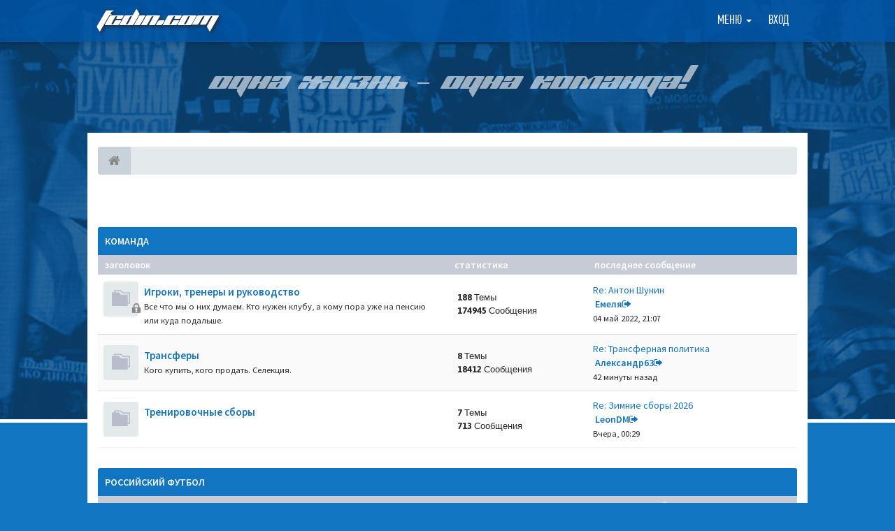

--- FILE ---
content_type: text/html; charset=UTF-8
request_url: https://fcdin.com/forum/index.php?sid=2ba0d22ecd06811b3b58146e65fc0111
body_size: 6640
content:
<!DOCTYPE html>
<html dir="ltr" lang="ru">
<head>
<meta charset="utf-8">
<meta name='viewport' content='width=device-width, initial-scale=1, maximum-scale=1, user-scalable=no'><!-- Place favicon.ico and apple-touch-icon.png in the root directory -->
<title>Форум Динамо Москва на Fcdin.com&nbsp;&#45;&nbsp;Главная страница</title><link type='text/css' href='./styles/fcdin/theme/pushy.css' rel='stylesheet'>
<!-- Google free font here -->
<link href="https://fonts.googleapis.com/css?family=Source+Sans+Pro:400,400i,600,600i&amp;subset=cyrillic" rel="stylesheet">
<link href='//fonts.googleapis.com/css?family=Asap:700' rel='stylesheet' type='text/css'>

<!-- CSS files start here -->
<link href="./styles/fcdin/theme/stylesheet.css?assets_version=432" rel="stylesheet"><link href="./ext/ppk/bb3hide/styles/all/theme/bb3hide.css?assets_version=431" rel="stylesheet" media="screen" />


<!-- Remove the conditional below to use the custom CSS without FLATBOOTS Mini CMS Extension --><!-- CSS files stop here -->
<!-- older scripts set started here after the headjs - cannot do this with phpbb31 due to ajax stuff -->
<script src="//cdnjs.cloudflare.com/ajax/libs/headjs/1.0.3/head.load.min.js"></script>
<link href="./styles/fcdin/theme/pushy.css" rel="stylesheet">
</head>
<body data-spy="scroll" data-target=".scrollspy" id="phpbb" class="section-indexltr">
<div class='bg_page'>
<!-- Yandex.Metrika -->
<script src="//mc.yandex.ru/metrika/watch.js" type="text/javascript"></script> 
<div style="display:none;"><script type="text/javascript"> 
try { var yaCounter1303245 = new Ya.Metrika(1303245); } catch(e){} 
</script></div> 
<noscript><div style="position:absolute"><img src="//mc.yandex.ru/watch/1303245" alt="" /></div></noscript> 
<!-- /Yandex.Metrika -->
 <header id="top" class="navbar navbar-inverse navbar-static-top flat-nav">
  <div class="container">
	<div class='top_l'>
		<a href="./index.php?sid=945beca50c536ff19dcc31d91f641806">FCDIN.COM</a>
	</div>
	<div class='top_r'><ul class='navbar-forum'>
	 <li class="navbar-forum-li dropdown">
		 <a href="javascript:void(0)" class="navbar-forum-a dropdown-toggle" data-toggle="dropdown">Меню&nbsp;<b class="caret"></b></a>
		 <span class="dropdown-arrow"></span>
		<ul class="dropdown-menu">			<li><a href="./search.php?search_id=unanswered&amp;sid=945beca50c536ff19dcc31d91f641806"><i class="fa fa-search"></i>Темы без ответов</a></li>			<li><a href="./search.php?search_id=active_topics&amp;sid=945beca50c536ff19dcc31d91f641806"><i class="fa fa-star"></i>Активные темы</a></li>			<!-- <li><a href="/forum/app.php/help/faq?sid=945beca50c536ff19dcc31d91f641806"><i class="fa fa-question-circle"></i>ЧАВО</a></li> -->			<li><a href="/"><i class="fa fa-home fa"></i>FCDIN.COM</a></li><li><a href="./memberlist.php?sid=945beca50c536ff19dcc31d91f641806"><i class="fa fa-group"></i>Пользователи</a></li><li><a href="./memberlist.php?mode=team&amp;sid=945beca50c536ff19dcc31d91f641806"><i class="fa fa-trophy"></i>Наша команда</a></li>			<li><a href="./search.php?sid=945beca50c536ff19dcc31d91f641806"><i class="fa fa-search fa"></i>Расширенный поиск</a></li>
		</ul>
	</li>		<li class='navbar-forum-li'><a href="/login" class='navbar-forum-a'>Вход</a></li></ul>
<div class='cl'></div>	</div>
	<div class='top_r_m'><button class='menu-btn'></button>
<div class='site-overlay'></div>
<nav class='pushy pushy-right' data-focus='#first-link'>
	<div class='pushy-content'>
		<ul>
			<li class='pushy-submenu'>
				<button>Меню форума</button>
				<ul>					<li><a href="./search.php?search_id=unanswered&amp;sid=945beca50c536ff19dcc31d91f641806"><i class="fa fa-search"></i>Темы без ответов</a></li>					<li><a href="./search.php?search_id=active_topics&amp;sid=945beca50c536ff19dcc31d91f641806"><i class="fa fa-star"></i>Активные темы</a></li>					<!-- <li><a href="/forum/app.php/help/faq?sid=945beca50c536ff19dcc31d91f641806"><i class="fa fa-question-circle"></i>ЧАВО</a></li> -->					<li><a href="/"><i class="fa fa-home fa"></i>FCDIN.COM</a></li><li><a href="./memberlist.php?sid=945beca50c536ff19dcc31d91f641806"><i class="fa fa-group"></i>Пользователи</a></li><li><a href="./memberlist.php?mode=team&amp;sid=945beca50c536ff19dcc31d91f641806"><i class="fa fa-trophy"></i>Наша команда</a></li>					<li><a href="./search.php?sid=945beca50c536ff19dcc31d91f641806"><i class="fa fa-search fa"></i>Расширенный поиск</a></li>
				</ul>
			</li>				<li class='pushy-link'><a href="/login" class='navbar-forum-a'>Вход</a></li>		</ul>
	</div>
</nav>	</div>
	<div class='cl'>
  </div>
 </header>
    <div class="search-input search-input-fullscreen hidden-xs">
	   <form method="get" id="search" action="./search.php?sid=945beca50c536ff19dcc31d91f641806">
		   <fieldset>
		   <input name="keywords" id="keywords" type="text" maxlength="128" title="Ключевые слова" placeholder="Поиск" value="" autocomplete="off"/>
		   <div class="close">&times;</div><input type="hidden" name="sid" value="945beca50c536ff19dcc31d91f641806" />

		   </fieldset> 
        </form> 
    </div>
	<div class='slogan'>
		<div class="container">
			Одна жизнь – одна команда!
		</div>
	</div>
<div class="container body_forum">
  <!-- start content -->
  <div id="content-forum">	<div class="breadcrumb-line clearfix">
		<ul class="breadcrumb">
		<!-- https://developers.google.com/structured-data/testing-tool/ -->		   <li><a href="./index.php?sid=945beca50c536ff19dcc31d91f641806"><span class="icon fa fa-home"></span></a></li> 
		</ul>  
	</div>
	<div style="padding:0 0 20px;text-align:center;">
		<!-- Yandex.RTB R-A-1212641-3 -->
		<div id="yandex_rtb_R-A-1212641-3"></div>
		<script type="text/javascript">
			(function(w, d, n, s, t) {
				w[n] = w[n] || [];
				w[n].push(function() {
					Ya.Context.AdvManager.render({
						blockId: "R-A-1212641-3",
						renderTo: "yandex_rtb_R-A-1212641-3",
						async: true
					});
				});
				t = d.getElementsByTagName("script")[0];
				s = d.createElement("script");
				s.type = "text/javascript";
				s.src = "//an.yandex.ru/system/context.js";
				s.async = true;
				t.parentNode.insertBefore(s, t);
			})(this, this.document, "yandexContextAsyncCallbacks");
		</script>
	</div>	
	<div id="page-body">	   <div class="panel panel-forum">
	     <div class="panel-heading"><a href="./viewforum.php?f=7&amp;sid=945beca50c536ff19dcc31d91f641806">Команда</a>		 </div>
		 <div class="panel-inner">
		<table class="footable table table-striped table-primary table-hover">
		<thead>			<tr>
			 <th data-class="expand">Заголовок</th>
			 <th class="large110" data-hide="phone">Статистика</th>
			 <th class="large21" data-hide="phone">Последнее сообщение</th>
			</tr>	
		</thead>
	<tbody>	    <tr>			<td title="Форум закрыт">			<span class="icon-wrapper">
			 <i class="row-icon-font icon-moon-default forum-read" title="Форум закрыт"></i>
			</span>			<i class="row-icon-font-mini icon-moon-lock forum-list-lock" title="Форум закрыт"></i>			  <span class="desc-wrapper">
				<a href="./viewforum.php?f=8&amp;sid=945beca50c536ff19dcc31d91f641806" class="forumtitle">Игроки, тренеры и руководство</a><br /><span class="description">Все что мы о них думаем. Кто нужен клубу, а кому пора уже на пенсию или куда подальше.</span><br />			  </span>
			</td>			<td class="stats-col">
			 <span class="stats-wrapper">188&nbsp;Темы&nbsp;<br />174945&nbsp;Сообщения			 </span>
			</td>	
			<td>
			  <span class="last-wrapper text-overflow">				 <a href="./viewtopic.php?f=8&amp;p=1269906&amp;sid=945beca50c536ff19dcc31d91f641806#p1269906" title="" class="lastsubject">Re: Антон Шунин</a><br />&nbsp;<a href="./memberlist.php?mode=viewprofile&amp;u=43429&amp;sid=945beca50c536ff19dcc31d91f641806" style="color: #1175c1;" class="username-coloured">Емеля</a><a class="moderator-item" href="./viewtopic.php?f=8&amp;p=1269906&amp;sid=945beca50c536ff19dcc31d91f641806#p1269906" title="Посмотреть последний пост"><i class="mobile-post fa fa-sign-out"></i></a>				<br /><span class="forum-time">04 май 2022, 21:07</span>			  </span>
			</td>	
		</tr>	    <tr>			<td title="Нет непрочитанных сообщений">			<span class="icon-wrapper">
			 <i class="row-icon-font icon-moon-default forum-read" title="Нет непрочитанных сообщений"></i>
			</span>			<i class="row-icon-font-mini" title="Нет непрочитанных сообщений"></i>			  <span class="desc-wrapper">
				<a href="./viewforum.php?f=9&amp;sid=945beca50c536ff19dcc31d91f641806" class="forumtitle">Трансферы</a><br /><span class="description">Кого купить, кого продать. Селекция.</span><br />			  </span>
			</td>			<td class="stats-col">
			 <span class="stats-wrapper">8&nbsp;Темы&nbsp;<br />18412&nbsp;Сообщения			 </span>
			</td>	
			<td>
			  <span class="last-wrapper text-overflow">				 <a href="./viewtopic.php?f=9&amp;p=1316375&amp;sid=945beca50c536ff19dcc31d91f641806#p1316375" title="" class="lastsubject">Re: Трансферная политика</a><br />&nbsp;<a href="./memberlist.php?mode=viewprofile&amp;u=42384&amp;sid=945beca50c536ff19dcc31d91f641806" style="color: #1175c1;" class="username-coloured">Александр63</a><a class="moderator-item" href="./viewtopic.php?f=9&amp;p=1316375&amp;sid=945beca50c536ff19dcc31d91f641806#p1316375" title="Посмотреть последний пост"><i class="mobile-post fa fa-sign-out"></i></a>				<br /><span class="forum-time">42 минуты назад</span>			  </span>
			</td>	
		</tr>	    <tr>			<td title="Нет непрочитанных сообщений">			<span class="icon-wrapper">
			 <i class="row-icon-font icon-moon-default forum-read" title="Нет непрочитанных сообщений"></i>
			</span>			<i class="row-icon-font-mini" title="Нет непрочитанных сообщений"></i>			  <span class="desc-wrapper">
				<a href="./viewforum.php?f=106&amp;sid=945beca50c536ff19dcc31d91f641806" class="forumtitle">Тренировочные сборы</a><br />			  </span>
			</td>			<td class="stats-col">
			 <span class="stats-wrapper">7&nbsp;Темы&nbsp;<br />713&nbsp;Сообщения			 </span>
			</td>	
			<td>
			  <span class="last-wrapper text-overflow">				 <a href="./viewtopic.php?f=106&amp;p=1316361&amp;sid=945beca50c536ff19dcc31d91f641806#p1316361" title="" class="lastsubject">Re: Зимние сборы 2026</a><br />&nbsp;<a href="./memberlist.php?mode=viewprofile&amp;u=15057&amp;sid=945beca50c536ff19dcc31d91f641806" style="color: #1175c1;" class="username-coloured">LeonDM</a><a class="moderator-item" href="./viewtopic.php?f=106&amp;p=1316361&amp;sid=945beca50c536ff19dcc31d91f641806#p1316361" title="Посмотреть последний пост"><i class="mobile-post fa fa-sign-out"></i></a>				<br /><span class="forum-time">Вчера, 00:29</span>			  </span>
			</td>	
		</tr>	    
		<!-- Table footer not used at the moment
			<tfoot>
             <tr>
                <th>Game Name</th>
                <th>Publisher</th>
                <th>Platform</th>
             </tr>
            </tfoot>
		Table footer not used at the moment -->
			
		</table>
		</div>
		</div>	   <div class="panel panel-forum">
	     <div class="panel-heading"><a href="./viewforum.php?f=11&amp;sid=945beca50c536ff19dcc31d91f641806">Российский футбол</a>		 </div>
		 <div class="panel-inner">
		<table class="footable table table-striped table-primary table-hover">
		<thead>			<tr>
			 <th data-class="expand">Заголовок</th>
			 <th class="large110" data-hide="phone">Статистика</th>
			 <th class="large21" data-hide="phone">Последнее сообщение</th>
			</tr>	
		</thead>
	<tbody>	    <tr>			<td title="Нет непрочитанных сообщений">			<span class="icon-wrapper">
			 <i class="row-icon-font icon-moon-default forum-read" title="Нет непрочитанных сообщений"></i>
			</span>			<i class="row-icon-font-mini" title="Нет непрочитанных сообщений"></i>			  <span class="desc-wrapper">
				<a href="./viewforum.php?f=116&amp;sid=945beca50c536ff19dcc31d91f641806" class="forumtitle">РПЛ 2023/2024</a><br />			  </span>
			</td>			<td class="stats-col">
			 <span class="stats-wrapper">86&nbsp;Темы&nbsp;<br />12702&nbsp;Сообщения			 </span>
			</td>	
			<td>
			  <span class="last-wrapper text-overflow">				 <a href="./viewtopic.php?f=116&amp;p=1316216&amp;sid=945beca50c536ff19dcc31d91f641806#p1316216" title="" class="lastsubject">Re: РПЛ 2026/2027</a><br />&nbsp;<a href="./memberlist.php?mode=viewprofile&amp;u=59028&amp;sid=945beca50c536ff19dcc31d91f641806" style="color: #1175c1;" class="username-coloured">brimal</a><a class="moderator-item" href="./viewtopic.php?f=116&amp;p=1316216&amp;sid=945beca50c536ff19dcc31d91f641806#p1316216" title="Посмотреть последний пост"><i class="mobile-post fa fa-sign-out"></i></a>				<br /><span class="forum-time">14 янв 2026, 18:32</span>			  </span>
			</td>	
		</tr>	    <tr>			<td title="Нет непрочитанных сообщений">			<span class="icon-wrapper">
			 <i class="row-icon-font icon-moon-default forum-read" title="Нет непрочитанных сообщений"></i>
			</span>			<i class="row-icon-font-mini" title="Нет непрочитанных сообщений"></i>			  <span class="desc-wrapper">
				<a href="./viewforum.php?f=118&amp;sid=945beca50c536ff19dcc31d91f641806" class="forumtitle">Кубок России 2023/2024</a><br />			  </span>
			</td>			<td class="stats-col">
			 <span class="stats-wrapper">13&nbsp;Темы&nbsp;<br />3295&nbsp;Сообщения			 </span>
			</td>	
			<td>
			  <span class="last-wrapper text-overflow">				 <a href="./viewtopic.php?f=118&amp;p=1316109&amp;sid=945beca50c536ff19dcc31d91f641806#p1316109" title="" class="lastsubject">Re: Кубок РФ 2025/2026</a><br />&nbsp;<a href="./memberlist.php?mode=viewprofile&amp;u=42384&amp;sid=945beca50c536ff19dcc31d91f641806" style="color: #1175c1;" class="username-coloured">Александр63</a><a class="moderator-item" href="./viewtopic.php?f=118&amp;p=1316109&amp;sid=945beca50c536ff19dcc31d91f641806#p1316109" title="Посмотреть последний пост"><i class="mobile-post fa fa-sign-out"></i></a>				<br /><span class="forum-time">29 дек 2025, 14:16</span>			  </span>
			</td>	
		</tr>	    
		<!-- Table footer not used at the moment
			<tfoot>
             <tr>
                <th>Game Name</th>
                <th>Publisher</th>
                <th>Platform</th>
             </tr>
            </tfoot>
		Table footer not used at the moment -->
			
		</table>
		</div>
		</div>	   <div class="panel panel-forum">
	     <div class="panel-heading"><a href="./viewforum.php?f=15&amp;sid=945beca50c536ff19dcc31d91f641806">Болельщики</a>		 </div>
		 <div class="panel-inner">
		<table class="footable table table-striped table-primary table-hover">
		<thead>			<tr>
			 <th data-class="expand">Заголовок</th>
			 <th class="large110" data-hide="phone">Статистика</th>
			 <th class="large21" data-hide="phone">Последнее сообщение</th>
			</tr>	
		</thead>
	<tbody>	    <tr>			<td title="Нет непрочитанных сообщений">			<span class="icon-wrapper">
			 <i class="row-icon-font icon-moon-default forum-read" title="Нет непрочитанных сообщений"></i>
			</span>			<i class="row-icon-font-mini" title="Нет непрочитанных сообщений"></i>			  <span class="desc-wrapper">
				<a href="./viewforum.php?f=18&amp;sid=945beca50c536ff19dcc31d91f641806" class="forumtitle">Прогнозы и споры</a><br /><span class="description">Конкурс прогнозов на матчи чемпионата России. А также заключение споров на футбольные и не только темы.</span><br />			  </span>
			</td>			<td class="stats-col">
			 <span class="stats-wrapper">21&nbsp;Темы&nbsp;<br />2687&nbsp;Сообщения			 </span>
			</td>	
			<td>
			  <span class="last-wrapper text-overflow">				 <a href="./viewtopic.php?f=18&amp;p=1315853&amp;sid=945beca50c536ff19dcc31d91f641806#p1315853" title="" class="lastsubject">Re: Если у вас возникли вопро…</a><br />&nbsp;<a href="./memberlist.php?mode=viewprofile&amp;u=46132&amp;sid=945beca50c536ff19dcc31d91f641806" style="color: #00AA00;" class="username-coloured">I love Dinamo</a><a class="moderator-item" href="./viewtopic.php?f=18&amp;p=1315853&amp;sid=945beca50c536ff19dcc31d91f641806#p1315853" title="Посмотреть последний пост"><i class="mobile-post fa fa-sign-out"></i></a>				<br /><span class="forum-time">16 дек 2025, 17:14</span>			  </span>
			</td>	
		</tr>	    
		<!-- Table footer not used at the moment
			<tfoot>
             <tr>
                <th>Game Name</th>
                <th>Publisher</th>
                <th>Platform</th>
             </tr>
            </tfoot>
		Table footer not used at the moment -->
			
		</table>
		</div>
		</div>	   <div class="panel panel-forum">
	     <div class="panel-heading"><a href="./viewforum.php?f=114&amp;sid=945beca50c536ff19dcc31d91f641806">Другие Динамо</a>		 </div>
		 <div class="panel-inner">
		<table class="footable table table-striped table-primary table-hover">
		<thead>			<tr>
			 <th data-class="expand">Заголовок</th>
			 <th class="large110" data-hide="phone">Статистика</th>
			 <th class="large21" data-hide="phone">Последнее сообщение</th>
			</tr>	
		</thead>
	<tbody>	    <tr>			<td title="Нет непрочитанных сообщений">			<span class="icon-wrapper">
			 <i class="row-icon-font icon-moon-default forum-read" title="Нет непрочитанных сообщений"></i>
			</span>			<i class="row-icon-font-mini" title="Нет непрочитанных сообщений"></i>			  <span class="desc-wrapper">
				<a href="./viewforum.php?f=24&amp;sid=945beca50c536ff19dcc31d91f641806" class="forumtitle">ХК &quot;Динамо&quot;</a><br /><span class="description">Любимое "Динамо" хоккейное.</span><br />			  </span>
			</td>			<td class="stats-col">
			 <span class="stats-wrapper">8&nbsp;Темы&nbsp;<br />73360&nbsp;Сообщения			 </span>
			</td>	
			<td>
			  <span class="last-wrapper text-overflow">				 <a href="./viewtopic.php?f=24&amp;p=1316374&amp;sid=945beca50c536ff19dcc31d91f641806#p1316374" title="" class="lastsubject">Re: ХК &quot;Динамо&quot; (Москва)</a><br />&nbsp;<a href="./memberlist.php?mode=viewprofile&amp;u=41066&amp;sid=945beca50c536ff19dcc31d91f641806" style="color: #1175c1;" class="username-coloured">Вратарь</a><a class="moderator-item" href="./viewtopic.php?f=24&amp;p=1316374&amp;sid=945beca50c536ff19dcc31d91f641806#p1316374" title="Посмотреть последний пост"><i class="mobile-post fa fa-sign-out"></i></a>				<br /><span class="forum-time">Сегодня, 11:40</span>			  </span>
			</td>	
		</tr>	    <tr>			<td title="Нет непрочитанных сообщений">			<span class="icon-wrapper">
			 <i class="row-icon-font icon-moon-default forum-read" title="Нет непрочитанных сообщений"></i>
			</span>			<i class="row-icon-font-mini" title="Нет непрочитанных сообщений"></i>			  <span class="desc-wrapper">
				<a href="./viewforum.php?f=26&amp;sid=945beca50c536ff19dcc31d91f641806" class="forumtitle">Ещё &quot;Динамо&quot;</a><br /><span class="description">Мини-футбол, волейбол, бенди, регби и все-все "Динамо" в других видах спорта.</span><br />			  </span>
			</td>			<td class="stats-col">
			 <span class="stats-wrapper">8&nbsp;Темы&nbsp;<br />5960&nbsp;Сообщения			 </span>
			</td>	
			<td>
			  <span class="last-wrapper text-overflow">				 <a href="./viewtopic.php?f=26&amp;p=1316322&amp;sid=945beca50c536ff19dcc31d91f641806#p1316322" title="" class="lastsubject">Re: ЖФК «Динамо» Москва</a><br />&nbsp;<a href="./memberlist.php?mode=viewprofile&amp;u=46132&amp;sid=945beca50c536ff19dcc31d91f641806" style="color: #00AA00;" class="username-coloured">I love Dinamo</a><a class="moderator-item" href="./viewtopic.php?f=26&amp;p=1316322&amp;sid=945beca50c536ff19dcc31d91f641806#p1316322" title="Посмотреть последний пост"><i class="mobile-post fa fa-sign-out"></i></a>				<br /><span class="forum-time">23 янв 2026, 02:16</span>			  </span>
			</td>	
		</tr>	    
		<!-- Table footer not used at the moment
			<tfoot>
             <tr>
                <th>Game Name</th>
                <th>Publisher</th>
                <th>Platform</th>
             </tr>
            </tfoot>
		Table footer not used at the moment -->
			
		</table>
		</div>
		</div>	   <div class="panel panel-forum">
	     <div class="panel-heading"><a href="./viewforum.php?f=27&amp;sid=945beca50c536ff19dcc31d91f641806">Бонус</a>		 </div>
		 <div class="panel-inner">
		<table class="footable table table-striped table-primary table-hover">
		<thead>			<tr>
			 <th data-class="expand">Заголовок</th>
			 <th class="large110" data-hide="phone">Статистика</th>
			 <th class="large21" data-hide="phone">Последнее сообщение</th>
			</tr>	
		</thead>
	<tbody>	    <tr>			<td title="Нет непрочитанных сообщений">			<span class="icon-wrapper">
			 <i class="row-icon-font icon-moon-default forum-read" title="Нет непрочитанных сообщений"></i>
			</span>			<i class="row-icon-font-mini" title="Нет непрочитанных сообщений"></i>			  <span class="desc-wrapper">
				<a href="./viewforum.php?f=29&amp;sid=945beca50c536ff19dcc31d91f641806" class="forumtitle">Fcdin.com</a><br /><span class="description">Раздел посвящен работе сайта и форума: ваши пожелания, критика, ошибки и т.д. и т.п.</span><br />			  </span>
			</td>			<td class="stats-col">
			 <span class="stats-wrapper">2&nbsp;Темы&nbsp;<br />8555&nbsp;Сообщения			 </span>
			</td>	
			<td>
			  <span class="last-wrapper text-overflow">				 <a href="./viewtopic.php?f=29&amp;p=1310706&amp;sid=945beca50c536ff19dcc31d91f641806#p1310706" title="" class="lastsubject">Re: Вопросы, предложения, пож…</a><br />&nbsp;<a href="./memberlist.php?mode=viewprofile&amp;u=57&amp;sid=945beca50c536ff19dcc31d91f641806" style="color: #97815a;" class="username-coloured">B_D_N</a><a class="moderator-item" href="./viewtopic.php?f=29&amp;p=1310706&amp;sid=945beca50c536ff19dcc31d91f641806#p1310706" title="Посмотреть последний пост"><i class="mobile-post fa fa-sign-out"></i></a>				<br /><span class="forum-time">14 июл 2025, 12:23</span>			  </span>
			</td>	
		</tr>	    
		<!-- Table footer not used at the moment
			<tfoot>
             <tr>
                <th>Game Name</th>
                <th>Publisher</th>
                <th>Platform</th>
             </tr>
            </tfoot>
		Table footer not used at the moment -->
			
		</table>
		</div>
		</div>	   <div class="panel panel-forum">
	     <div class="panel-heading"><a href="./viewforum.php?f=39&amp;sid=945beca50c536ff19dcc31d91f641806">Архив</a>		 </div>
		 <div class="panel-inner">
		<table class="footable table table-striped table-primary table-hover">
		<thead>			<tr>
			 <th data-class="expand">Заголовок</th>
			 <th class="large110" data-hide="phone">Статистика</th>
			 <th class="large21" data-hide="phone">Последнее сообщение</th>
			</tr>	
		</thead>
	<tbody>	    <tr>			<td title="Форум закрыт">			<span class="icon-wrapper">
			 <i class="row-icon-font icon-moon-default forum-read" title="Форум закрыт"></i>
			</span>			<i class="row-icon-font-mini icon-moon-lock forum-list-lock" title="Форум закрыт"></i>			  <span class="desc-wrapper">
				<a href="./viewforum.php?f=112&amp;sid=945beca50c536ff19dcc31d91f641806" class="forumtitle">Разное</a><br />			  </span>
			</td>			<td class="stats-col">
			 <span class="stats-wrapper">746&nbsp;Темы&nbsp;<br />450902&nbsp;Сообщения			 </span>
			</td>	
			<td>
			  <span class="last-wrapper text-overflow">				 <a href="./viewtopic.php?f=119&amp;p=1310118&amp;sid=945beca50c536ff19dcc31d91f641806#p1310118" title="" class="lastsubject">Re: Конкурс прогнозов 2024/25…</a><br />&nbsp;<a href="./memberlist.php?mode=viewprofile&amp;u=7873&amp;sid=945beca50c536ff19dcc31d91f641806" style="color: #1175c1;" class="username-coloured">kremnezem</a><a class="moderator-item" href="./viewtopic.php?f=119&amp;p=1310118&amp;sid=945beca50c536ff19dcc31d91f641806#p1310118" title="Посмотреть последний пост"><i class="mobile-post fa fa-sign-out"></i></a>				<br /><span class="forum-time">24 май 2025, 23:15</span>			  </span>
			</td>	
		</tr>	    <tr>			<td title="Форум закрыт">			<span class="icon-wrapper">
			 <i class="row-icon-font icon-moon-default forum-read" title="Форум закрыт"></i>
			</span>			<i class="row-icon-font-mini icon-moon-lock forum-list-lock" title="Форум закрыт"></i>			  <span class="desc-wrapper">
				<a href="./viewforum.php?f=111&amp;sid=945beca50c536ff19dcc31d91f641806" class="forumtitle">Года</a><br />			  </span>
			</td>			<td class="stats-col">
			 <span class="stats-wrapper">952&nbsp;Темы&nbsp;<br />385581&nbsp;Сообщения			 </span>
			</td>	
			<td>
			  <span class="last-wrapper text-overflow">				 <a href="./viewtopic.php?f=109&amp;p=1285594&amp;sid=945beca50c536ff19dcc31d91f641806#p1285594" title="" class="lastsubject">Re: 30 тур. Оренбург - Динамо</a><br />&nbsp;<a href="./memberlist.php?mode=viewprofile&amp;u=45126&amp;sid=945beca50c536ff19dcc31d91f641806" style="color: #1175c1;" class="username-coloured">vasilev</a><a class="moderator-item" href="./viewtopic.php?f=109&amp;p=1285594&amp;sid=945beca50c536ff19dcc31d91f641806#p1285594" title="Посмотреть последний пост"><i class="mobile-post fa fa-sign-out"></i></a>				<br /><span class="forum-time">12 июн 2023, 00:18</span>			  </span>
			</td>	
		</tr>	 </tbody>
	</table>
	</div>
	</div>
	</div> <!-- page-body id in header -->
  </div> <!-- content-forum in header -->
 </div> <!-- container in header -->
	<div class='clearMain'></div>
</div>	
 <div class='bg_footer'>
	<div class='container'>
		<div class='bg_footer_l'>
			<div class='bottom_name'>FCDIN.COM</div>
			<div class='copyright'>
				<p>© 2005-2021 FCDIN.COM - неофициальный сайт ФК «Динамо» Москва</p>
				<p>При использовании материалов сайта ссылка на источник обязательна. Использование фото- и видеоматериалов возможно только с разрешения Администрации.</p>
			</div>
			<div class='sn_link'>
				<ul>
					<li>
						<a href='http://vk.com/fcdincom' class='icon_sn_vk' title='FCDIN в ВКонтакте' target='_blank'></a>
					</li>
					<li>
						<a href='http://instagram.com/fcdincom' class='icon_sn_in' title='FCDIN в Instagram' target='_blank'></a>
					</li>
					<li>
						<a href='https://www.facebook.com/fcdincom' class='icon_sn_fb' title='FCDIN в Facebook' target='_blank'></a>
					</li>
					<li>
						<a href='https://twitter.com/fcdincom' class='icon_sn_tw' title='FCDIN в Twitter' target='_blank'></a>
					</li>
				</ul>
				<div class='cl'></div>
			</div>
			<div class='bdn'>
				Разработка сайта: <a href='http://bdn.name' target='_blank' title='Разработка сайта Бирюков Денис'>Бирюков Денис</a>
			</div>
		</div>
		<div class='bg_footer_r'>
			<ul>
				<li>
					<a href='http://fcdin.com/news' title='Новости'>Новости</a>
				</li>
				<li>
					<a href='http://fcdin.com/dynamo' title='О «Динамо»'>О «Динамо»</a>
				</li>
				<li>
					<a href='http://fcdin.com/team' title='Команда'>Команда</a>
				</li>
				<li>
					<a href='http://fcdin.com/games' title='Игры'>Игры</a>
				</li>
				<li>
					<a href='http://fcdin.com/photo' title='Фотографии'>Фотографии</a>
				</li>
				<li>
					<a href='http://fcdin.com/questions' title='Спроси FCDIN'>Спроси FCDIN</a>
				</li>
				<li>
					<a href='http://fcdin.com/about' title='О FCDIN.COM'>О FCDIN.COM</a>
				</li>
				<li>
					<a href='http://old.fcdin.com/' target='_blank' title='Архив'>Архив</a>
				</li>
			</ul>
			<div class='cl'></div>
		</div>
		<div class='cl'></div>
	</div>
 </div>


<a id="totop" class="top-flat" href="" onclick="return false;" style="display:none;"></a>

<div class="hidden"></div> 

<!-- injected via core and ajax JS for the return confirmation actions -->
   <div id="page-footer">
	<div id="darkenwrapper" data-ajax-error-title="Ошибка AJAX" data-ajax-error-text="При обработке запроса произошла ошибка." data-ajax-error-text-abort="Запрос прерван пользователем." data-ajax-error-text-timeout="Время запроса истекло; повторите попытку." data-ajax-error-text-parsererror="При выполнении запроса возникла непредвиденная ошибка, и сервер вернул неверный ответ.">
		<div id="darken">&nbsp;</div>
	</div>

	<div id="phpbb_alert" class="alert alert-default phpbb_alert" data-l-err="Ошибка" data-l-timeout-processing-req="Время выполнения запроса истекло.">
		<button type="button" class="close alert_close" data-dismiss="alert"><span class="awe-remove-circle"></span></button>
		<h3 class="alert_title">&nbsp;</h3>
		 <p class="alert_text"></p>
	</div>
	
	<div id="phpbb_confirm" class="alert alert-default phpbb_alert">
		<button type="button" class="close alert_close" data-dismiss="alert"><span class="awe-remove-circle"></span></button>
		<div class="alert_text"></div>
	</div>
  </div>	
<!-- injected via core and ajax JS for the return confirmation actions -->
<script>
// this loads jquery asyncrounously & in parallel
head.load("//cdnjs.cloudflare.com/ajax/libs/jquery/1.12.4/jquery.min.js", "//cdnjs.cloudflare.com/ajax/libs/twitter-bootstrap/3.3.6/js/bootstrap.min.js", "./styles/fcdin/theme/vendors/forum_fn.min.js");
</script>

<!-- we use this event to load the JS scripts properly via the extension system -->
<!-- injected via a module or an include -->
<script>
// some function that depends on bootstrap and jquery
head.ready(function () {
	$('.footable').footable();$(".selectpicker").selectpicker();$(".selectpicker").tooltip("disable");var totop=$("#totop");totop.click(function(){$("html, body").stop(true,true).animate({scrollTop:0},500);return false});$(window).scroll(function(){if($(this).scrollTop()>600){totop.fadeIn()}else{totop.fadeOut()}});$("button[data-loading-text], input[data-loading-text], .btn-load").click(function(){var e=$(this);e.button("loading");setTimeout(function(){e.button("reset")},3e3)});
	$("input").iCheck({checkboxClass:"icheckbox_flat-aero",radioClass:"iradio_flat-aero"});$(".btn-search").click(function(){$(".search-input").toggleClass("open").find("input").focus()});$(".close").click(function(){$(this).prev("input").val("").parents(".search-input").removeClass("open")});$(".nav-tog").click(function(){if($(this).hasClass("neutro")){$(this).removeClass("neutro").addClass("open")}else{$(this).removeClass("open").addClass("neutro")}});
	$('input[data-reset-on-edit]').on('keyup', function() {$(this.getAttribute('data-reset-on-edit')).val('');});
	$('a').tooltip({trigger : 'hover',container: 'body'})
    $('#notification_list_button').click(function(){setTimeout(function(){$(".nano").nanoScroller();},0);});	
});
// some function that depends on bootstrap and jqueryhead.load("./styles/fcdin/theme/vendors/twitterFetcher.min.js");
head.ready("twitterFetcher.min.js",function(e){var e={profile:{screenName:"sitesplat"},domId:"twitter-feed",maxTweets:1,showUser:!1,showImages:!0,enableLinks:!0};twitterFetcher.fetch(e)});</script>
<!-- injected via a module or an include --><script type='text/javascript' src='https://ajax.googleapis.com/ajax/libs/jquery/3.1.0/jquery.min.js'></script>
<script type='text/javascript' src='./styles/fcdin/theme/vendors/pushy.min.js'></script><script type='text/javascript' src='./styles/fcdin/theme/vendors/sp.js'></script>
</body>
</html>


--- FILE ---
content_type: image/svg+xml
request_url: https://fcdin.com/forum/styles/fcdin/theme/images/vk.svg
body_size: 1900
content:
<?xml version="1.0" encoding="iso-8859-1"?>
<!-- Generator: Adobe Illustrator 16.0.0, SVG Export Plug-In . SVG Version: 6.00 Build 0)  -->
<!DOCTYPE svg PUBLIC "-//W3C//DTD SVG 1.1//EN" "http://www.w3.org/Graphics/SVG/1.1/DTD/svg11.dtd">
<svg xmlns="http://www.w3.org/2000/svg" xmlns:xlink="http://www.w3.org/1999/xlink" version="1.1" id="Capa_1" x="0px" y="0px" width="512px" height="512px" viewBox="0 0 548.358 548.358" style="enable-background:new 0 0 548.358 548.358;" xml:space="preserve">
<g>
	<path d="M545.451,400.298c-0.664-1.431-1.283-2.618-1.858-3.569c-9.514-17.135-27.695-38.167-54.532-63.102l-0.567-0.571   l-0.284-0.28l-0.287-0.287h-0.288c-12.18-11.611-19.893-19.418-23.123-23.415c-5.91-7.614-7.234-15.321-4.004-23.13   c2.282-5.9,10.854-18.36,25.696-37.397c7.807-10.089,13.99-18.175,18.556-24.267c32.931-43.78,47.208-71.756,42.828-83.939   l-1.701-2.847c-1.143-1.714-4.093-3.282-8.846-4.712c-4.764-1.427-10.853-1.663-18.278-0.712l-82.224,0.568   c-1.332-0.472-3.234-0.428-5.712,0.144c-2.475,0.572-3.713,0.859-3.713,0.859l-1.431,0.715l-1.136,0.859   c-0.952,0.568-1.999,1.567-3.142,2.995c-1.137,1.423-2.088,3.093-2.848,4.996c-8.952,23.031-19.13,44.444-30.553,64.238   c-7.043,11.803-13.511,22.032-19.418,30.693c-5.899,8.658-10.848,15.037-14.842,19.126c-4,4.093-7.61,7.372-10.852,9.849   c-3.237,2.478-5.708,3.525-7.419,3.142c-1.715-0.383-3.33-0.763-4.859-1.143c-2.663-1.714-4.805-4.045-6.42-6.995   c-1.622-2.95-2.714-6.663-3.285-11.136c-0.568-4.476-0.904-8.326-1-11.563c-0.089-3.233-0.048-7.806,0.145-13.706   c0.198-5.903,0.287-9.897,0.287-11.991c0-7.234,0.141-15.085,0.424-23.555c0.288-8.47,0.521-15.181,0.716-20.125   c0.194-4.949,0.284-10.185,0.284-15.705s-0.336-9.849-1-12.991c-0.656-3.138-1.663-6.184-2.99-9.137   c-1.335-2.95-3.289-5.232-5.853-6.852c-2.569-1.618-5.763-2.902-9.564-3.856c-10.089-2.283-22.936-3.518-38.547-3.71   c-35.401-0.38-58.148,1.906-68.236,6.855c-3.997,2.091-7.614,4.948-10.848,8.562c-3.427,4.189-3.905,6.475-1.431,6.851   c11.422,1.711,19.508,5.804,24.267,12.275l1.715,3.429c1.334,2.474,2.666,6.854,3.999,13.134c1.331,6.28,2.19,13.227,2.568,20.837   c0.95,13.897,0.95,25.793,0,35.689c-0.953,9.9-1.853,17.607-2.712,23.127c-0.859,5.52-2.143,9.993-3.855,13.418   c-1.715,3.426-2.856,5.52-3.428,6.28c-0.571,0.76-1.047,1.239-1.425,1.427c-2.474,0.948-5.047,1.431-7.71,1.431   c-2.667,0-5.901-1.334-9.707-4c-3.805-2.666-7.754-6.328-11.847-10.992c-4.093-4.665-8.709-11.184-13.85-19.558   c-5.137-8.374-10.467-18.271-15.987-29.691l-4.567-8.282c-2.855-5.328-6.755-13.086-11.704-23.267   c-4.952-10.185-9.329-20.037-13.134-29.554c-1.521-3.997-3.806-7.04-6.851-9.134l-1.429-0.859c-0.95-0.76-2.475-1.567-4.567-2.427   c-2.095-0.859-4.281-1.475-6.567-1.854l-78.229,0.568c-7.994,0-13.418,1.811-16.274,5.428l-1.143,1.711   C0.288,140.146,0,141.668,0,143.763c0,2.094,0.571,4.664,1.714,7.707c11.42,26.84,23.839,52.725,37.257,77.659   c13.418,24.934,25.078,45.019,34.973,60.237c9.897,15.229,19.985,29.602,30.264,43.112c10.279,13.515,17.083,22.176,20.412,25.981   c3.333,3.812,5.951,6.662,7.854,8.565l7.139,6.851c4.568,4.569,11.276,10.041,20.127,16.416   c8.853,6.379,18.654,12.659,29.408,18.85c10.756,6.181,23.269,11.225,37.546,15.126c14.275,3.905,28.169,5.472,41.684,4.716h32.834   c6.659-0.575,11.704-2.669,15.133-6.283l1.136-1.431c0.764-1.136,1.479-2.901,2.139-5.276c0.668-2.379,1-5,1-7.851   c-0.195-8.183,0.428-15.558,1.852-22.124c1.423-6.564,3.045-11.513,4.859-14.846c1.813-3.33,3.859-6.14,6.136-8.418   c2.282-2.283,3.908-3.666,4.862-4.142c0.948-0.479,1.705-0.804,2.276-0.999c4.568-1.522,9.944-0.048,16.136,4.429   c6.187,4.473,11.99,9.996,17.418,16.56c5.425,6.57,11.943,13.941,19.555,22.124c7.617,8.186,14.277,14.271,19.985,18.274   l5.708,3.426c3.812,2.286,8.761,4.38,14.853,6.283c6.081,1.902,11.409,2.378,15.984,1.427l73.087-1.14   c7.229,0,12.854-1.197,16.844-3.572c3.998-2.379,6.373-5,7.139-7.851c0.764-2.854,0.805-6.092,0.145-9.712   C546.782,404.25,546.115,401.725,545.451,400.298z" fill="#b2b3b5"/>
</g>
<g>
</g>
<g>
</g>
<g>
</g>
<g>
</g>
<g>
</g>
<g>
</g>
<g>
</g>
<g>
</g>
<g>
</g>
<g>
</g>
<g>
</g>
<g>
</g>
<g>
</g>
<g>
</g>
<g>
</g>
</svg>
